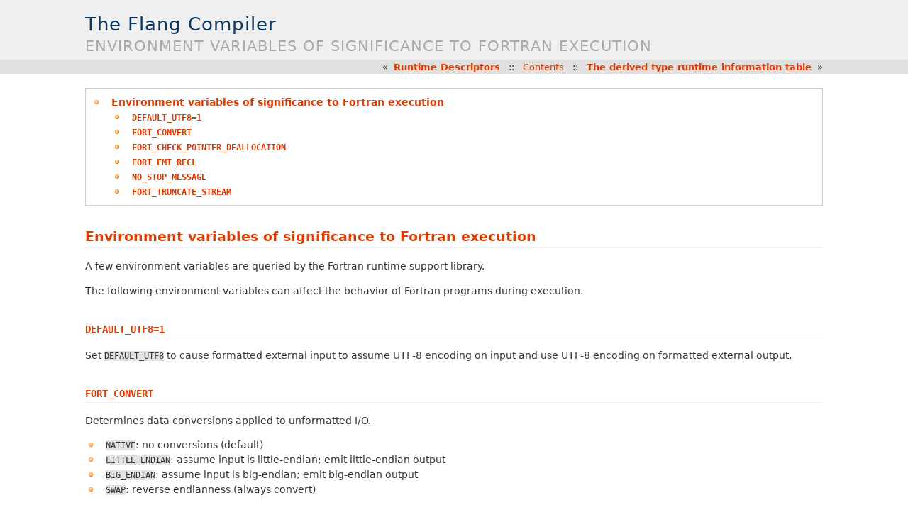

--- FILE ---
content_type: text/html
request_url: https://flang.llvm.org/docs/RuntimeEnvironment.html
body_size: 2378
content:
<!DOCTYPE html>

<html lang="en" data-content_root="./">
  <head>
    <meta charset="utf-8" />
    <meta name="viewport" content="width=device-width, initial-scale=1.0" /><meta name="viewport" content="width=device-width, initial-scale=1" />

    <title>Environment variables of significance to Fortran execution &#8212; The Flang Compiler</title>
    <link rel="stylesheet" type="text/css" href="_static/pygments.css?v=649a27d8" />
    <link rel="stylesheet" type="text/css" href="_static/haiku.css?v=e491ac2d" />
    <script src="_static/documentation_options.js?v=d4117c3b"></script>
    <script src="_static/doctools.js?v=888ff710"></script>
    <script src="_static/sphinx_highlight.js?v=dc90522c"></script>
    <link rel="index" title="Index" href="genindex.html" />
    <link rel="search" title="Search" href="search.html" />
    <link rel="next" title="The derived type runtime information table" href="RuntimeTypeInfo.html" />
    <link rel="prev" title="Runtime Descriptors" href="RuntimeDescriptor.html" /> 
  </head><body>
      <div class="header" role="banner"><h1 class="heading"><a href="index.html">
          <span>The Flang Compiler</span></a></h1>
        <h2 class="heading"><span>Environment variables of significance to Fortran execution</span></h2>
      </div>
      <div class="topnav" role="navigation" aria-label="top navigation">
      
        <p>
        «&#160;&#160;<a href="RuntimeDescriptor.html">Runtime Descriptors</a>
        &#160;&#160;::&#160;&#160;
        <a class="uplink" href="index.html">Contents</a>
        &#160;&#160;::&#160;&#160;
        <a href="RuntimeTypeInfo.html">The derived type runtime information table</a>&#160;&#160;»
        </p>

      </div>
      <div class="content" role="main">
        
        
  <!--===- docs/RuntimeEnvironment.md

   Part of the LLVM Project, under the Apache License v2.0 with LLVM Exceptions.
   See https://llvm.org/LICENSE.txt for license information.
   SPDX-License-Identifier: Apache-2.0 WITH LLVM-exception

-->
<nav class="contents local" id="contents" role="doc-toc">
<ul class="simple">
<li><p><a class="reference internal" href="#environment-variables-of-significance-to-fortran-execution" id="id1">Environment variables of significance to Fortran execution</a></p>
<ul>
<li><p><a class="reference internal" href="#default-utf8-1" id="id2"><code class="docutils literal notranslate"><span class="pre">DEFAULT_UTF8=1</span></code></a></p></li>
<li><p><a class="reference internal" href="#fort-convert" id="id3"><code class="docutils literal notranslate"><span class="pre">FORT_CONVERT</span></code></a></p></li>
<li><p><a class="reference internal" href="#fort-check-pointer-deallocation" id="id4"><code class="docutils literal notranslate"><span class="pre">FORT_CHECK_POINTER_DEALLOCATION</span></code></a></p></li>
<li><p><a class="reference internal" href="#fort-fmt-recl" id="id5"><code class="docutils literal notranslate"><span class="pre">FORT_FMT_RECL</span></code></a></p></li>
<li><p><a class="reference internal" href="#no-stop-message" id="id6"><code class="docutils literal notranslate"><span class="pre">NO_STOP_MESSAGE</span></code></a></p></li>
<li><p><a class="reference internal" href="#fort-truncate-stream" id="id7"><code class="docutils literal notranslate"><span class="pre">FORT_TRUNCATE_STREAM</span></code></a></p></li>
</ul>
</li>
</ul>
</nav>
<section id="environment-variables-of-significance-to-fortran-execution">
<h1><a class="toc-backref" href="#id1" role="doc-backlink">Environment variables of significance to Fortran execution</a><a class="headerlink" href="#environment-variables-of-significance-to-fortran-execution" title="Link to this heading">¶</a></h1>
<p>A few environment variables are queried by the Fortran runtime support
library.</p>
<p>The following environment variables can affect the behavior of
Fortran programs during execution.</p>
<section id="default-utf8-1">
<h2><a class="toc-backref" href="#id2" role="doc-backlink"><code class="docutils literal notranslate"><span class="pre">DEFAULT_UTF8=1</span></code></a><a class="headerlink" href="#default-utf8-1" title="Link to this heading">¶</a></h2>
<p>Set <code class="docutils literal notranslate"><span class="pre">DEFAULT_UTF8</span></code> to cause formatted external input to assume UTF-8
encoding on input and use UTF-8 encoding on formatted external output.</p>
</section>
<section id="fort-convert">
<h2><a class="toc-backref" href="#id3" role="doc-backlink"><code class="docutils literal notranslate"><span class="pre">FORT_CONVERT</span></code></a><a class="headerlink" href="#fort-convert" title="Link to this heading">¶</a></h2>
<p>Determines data conversions applied to unformatted I/O.</p>
<ul class="simple">
<li><p><code class="docutils literal notranslate"><span class="pre">NATIVE</span></code>: no conversions (default)</p></li>
<li><p><code class="docutils literal notranslate"><span class="pre">LITTLE_ENDIAN</span></code>: assume input is little-endian; emit little-endian output</p></li>
<li><p><code class="docutils literal notranslate"><span class="pre">BIG_ENDIAN</span></code>: assume input is big-endian; emit big-endian output</p></li>
<li><p><code class="docutils literal notranslate"><span class="pre">SWAP</span></code>: reverse endianness (always convert)</p></li>
</ul>
</section>
<section id="fort-check-pointer-deallocation">
<h2><a class="toc-backref" href="#id4" role="doc-backlink"><code class="docutils literal notranslate"><span class="pre">FORT_CHECK_POINTER_DEALLOCATION</span></code></a><a class="headerlink" href="#fort-check-pointer-deallocation" title="Link to this heading">¶</a></h2>
<p>Fortran requires that a pointer that appears in a <code class="docutils literal notranslate"><span class="pre">DEALLOCATE</span></code> statement
must have been allocated in an <code class="docutils literal notranslate"><span class="pre">ALLOCATE</span></code> statement with the same declared
type.
The runtime support library validates this requirement by checking the
size of the allocated data, and will fail with an error message if
the deallocated pointer is not valid.
Set <code class="docutils literal notranslate"><span class="pre">FORT_CHECK_POINTER_DEALLOCATION=0</span></code> to disable this check.</p>
</section>
<section id="fort-fmt-recl">
<h2><a class="toc-backref" href="#id5" role="doc-backlink"><code class="docutils literal notranslate"><span class="pre">FORT_FMT_RECL</span></code></a><a class="headerlink" href="#fort-fmt-recl" title="Link to this heading">¶</a></h2>
<p>Set to an integer value to specify the record length for list-directed
and <code class="docutils literal notranslate"><span class="pre">NAMELIST</span></code> output.
The default is 72.</p>
</section>
<section id="no-stop-message">
<h2><a class="toc-backref" href="#id6" role="doc-backlink"><code class="docutils literal notranslate"><span class="pre">NO_STOP_MESSAGE</span></code></a><a class="headerlink" href="#no-stop-message" title="Link to this heading">¶</a></h2>
<p>Set <code class="docutils literal notranslate"><span class="pre">NO_STOP_MESSAGE=1</span></code> to disable the extra information about
IEEE floating-point exception flags that the Fortran language
standard requires for <code class="docutils literal notranslate"><span class="pre">STOP</span></code> and <code class="docutils literal notranslate"><span class="pre">ERROR</span> <span class="pre">STOP</span></code> statements.</p>
</section>
<section id="fort-truncate-stream">
<h2><a class="toc-backref" href="#id7" role="doc-backlink"><code class="docutils literal notranslate"><span class="pre">FORT_TRUNCATE_STREAM</span></code></a><a class="headerlink" href="#fort-truncate-stream" title="Link to this heading">¶</a></h2>
<p>Set <code class="docutils literal notranslate"><span class="pre">FORT_TRUNCATE_STREAM=1</span></code> to make output to a formatted unit
with <code class="docutils literal notranslate"><span class="pre">ACCESS=&quot;STREAM&quot;</span></code> truncate the file when the unit has been
repositioned via <code class="docutils literal notranslate"><span class="pre">POS=</span></code> to an earlier point in the file.
This behavior is analogous to the implicit writing of an ENDFILE record
when output takes place to a sequential unit after
executing a <code class="docutils literal notranslate"><span class="pre">BACKSPACE</span></code> or <code class="docutils literal notranslate"><span class="pre">REWIND</span></code> statement.
Truncation of a stream-access unit is common to several other
compilers, but it is not mentioned in the standard.</p>
</section>
</section>


      </div>
      <div class="bottomnav" role="navigation" aria-label="bottom navigation">
      
        <p>
        «&#160;&#160;<a href="RuntimeDescriptor.html">Runtime Descriptors</a>
        &#160;&#160;::&#160;&#160;
        <a class="uplink" href="index.html">Contents</a>
        &#160;&#160;::&#160;&#160;
        <a href="RuntimeTypeInfo.html">The derived type runtime information table</a>&#160;&#160;»
        </p>

      </div>

    <div class="footer" role="contentinfo">
    &#169; Copyright 2017-2026, The Flang Team.
      Last updated on Jan 19, 2026.
      Created using <a href="https://www.sphinx-doc.org/">Sphinx</a> 7.2.6.
    </div>
  </body>
</html>